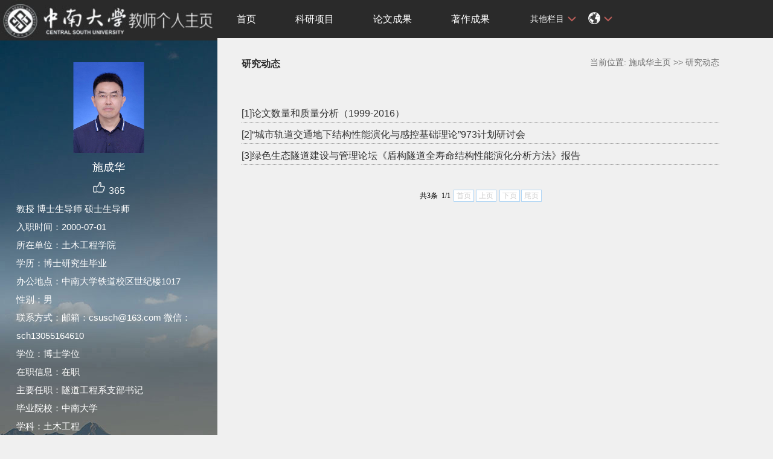

--- FILE ---
content_type: text/html
request_url: https://faculty.csu.edu.cn/sch/zh_CN/article/5127/list/index.htm
body_size: 6264
content:
<!DOCTYPE html PUBLIC "-//W3C//DTD XHTML 1.0 Transitional//EN" "http://www.w3.org/TR/xhtml1/DTD/xhtml1-transitional.dtd">
<html xmlns="http://www.w3.org/1999/xhtml">
<head><meta name="renderer" content="webkit"><meta http-equiv="X-UA-COMPATIBLE" content="IE=edge,chrome=1"/>
<meta http-equiv="Content-Type" content="text/html; charset=UTF-8" />
<title>中南大学 施成华</title><META Name="keywords" Content="施成华," />
<META Name="description" Content="施成华,shichenghua,中南大学,研究动态施成华," />
<META Name="format-detection" Content="telephone=no" />

<link rel="stylesheet" type="text/css" href="/_ts/zwmbb1/style/css.css" />
<script language="javascript" src="/system/resource/js/jquery/jquery-latest.min.js"></script>
<link rel="stylesheet" type="text/css" href="/_ts/zwmbb1/style/font.css" />


<script language="javascript" type="text/javascript" src="/_ts/zwmbb1/js/select_xuanze.js"></script>
<!--Announced by Visual SiteBuilder 9-->
<link rel="stylesheet" type="text/css" href="/_ts/zwmbb1/_sitegray/_sitegray_d.css" />
<script language="javascript" src="/_ts/zwmbb1/_sitegray/_sitegray.js"></script>
<!-- CustomerNO:7765626265723230747a4657535a5742000000074757 -->
<link rel="stylesheet" type="text/css" href="/zwmbb1/common/list.vsb.css" />
<script type="text/javascript" src="/system/resource/js/vsbscreen.min.js" id="_vsbscreen" ></script>
<script type="text/javascript" src="/system/resource/js/counter.js"></script>
<script type="text/javascript">_jsq_(1011,'/common/list.jsp',-1,1252142533)</script>
</head>


<body > <div style='width:0px;height:0px;overflow: hidden;'><img src=""  /></div>






<style type="text/css">
body{
            background-image:url(/_ts/zwmbb1/images/teachjjbg.jpg) ; 
      background-repeat:repeat-y;
   background-position:left top;

        
        background-color:#f0f0f0;
}
</style>

<div class="warper">
<div id="leftside">
<div class="logo">
<p>




<script> var _tsites_com_view_mode_type_=8;</script>
<a target="_blank" href="http://faculty.csu.edu.cn"><img border="0" src="/_resources/group1/M00/00/3D/wKiyll5utgGAVcI1AAAZOoMFIHI465.jpg" title="中南大学" style="width:100%" /></a></p></div>
<div class="teacherjj">
<div class="photo">

<div style="height: 150px;
    display: table-cell;
    vertical-align: middle;">
<a 
style="height: 150px;display: table-cell;vertical-align: middle;text-align: center; width: 150px;"><img id="u_u2_1042pic" border="0"/></a></div>
<script>
jQuery(document).ready(function(){

	var leftheight = jQuery("#leftside").height();
	var rightheight = jQuery("#rightside").height();
	if(leftheight > rightheight){
		jQuery("#rightside").height(leftheight);
	}
	
});
</script>


<script language="javascript" src="/system/resource/tsites/imagescale.js"></script>
<script type="text/javascript"> 
 var u_u2_pic = new ImageScale("u_u2_",150,150,true,true);u_u2_pic.addimg("/_resources/group1/M00/00/70/wKiylmLeYjqAfafnAAGonxBgvvk410.png","","施成华","1042");
</script>
</div>  

     <div class="name">
          
                


  <h1>施成华 </h1>
                                                 
<script> var _tsites_com_view_mode_type_=8;</script>
<script language="javascript" src="/system/resource/tsites/tsitesencrypt.js"></script>
                  <div class="zan" style="text-align: center;">
<p style="padding-top:5px;">
<span><img src="/_ts/zwmbb1/images/zan.png"style="cursor: pointer;" width="22" height="21"  id="_parise_imgobj_u4"/></span><span style="font-size:16px; color:#FFF; padding-left:5px;" id="_parise_obj_u4" ></span></p></div><script language="javascript" src="/system/resource/tsites/TsitesPraiseUtil.js"></script>
<script> var _TsitesPraiseUtil_u4= new TsitesPraiseUtil();_TsitesPraiseUtil_u4.setParam({'nodeid':'_parise_obj_u4','iscanclickidobj':'iscanclick_parise_obj_u4','pdtype':'0','imageid':'_parise_imgobj_u4','apptype':'index','basenum':'0','uid':'1042','homepageid':1370,'limttype':'allpage','limithour':24,'contentid':0});</script>

          
            </div>
            <div class="jbqk">


  <p>     教授
    博士生导师
    硕士生导师
     </p>


  <p>入职时间：2000-07-01</p>
  <p>所在单位：土木工程学院</p>
  <p>学历：博士研究生毕业</p>
  <p>办公地点：中南大学铁道校区世纪楼1017</p>
  <p>性别：男</p>
  <p>联系方式：邮箱：csusch@163.com
微信：sch13055164610</p>
  <p>学位：博士学位</p>
  <p>在职信息：在职</p>
  <p>主要任职：隧道工程系支部书记</p>
  <p>毕业院校：中南大学</p>



<p>学科：土木工程<br></p>
<script> var _tsites_com_view_mode_type_=8;</script>


<p><strong>曾获荣誉：</strong></p>
<p>获省部级一、二等科技成果奖励10余项，授权国家发明专利70余项、实用新型专利20余项，软件著作权10余项、出版专著3部，主编教材5本。</p>
</div>
<div class="serchbg" style=" margin-left: 26px;">


<script language="javascript" src="/system/resource/tsites/com/search/tsitesearch.js"></script><script language="javascript" src="/system/resource/js/base64.js"></script><form action="/sch/zh_CN/search/5127/search/result.htm" method="post" id="searchform46943" style="display:inline" onsubmit="return (new TsiteSearch()).checkSearch('searchform46943','keyWord_temp');">
    <input type="hidden" name="tsites_search_content" id="tsites_search_content" value='' /><input type="hidden" name="_tsites_search_current_language_" id="_tsites_search_current_language_" value='zh_CN' /><script>var current_language = "zh_CN";</script>
    <input  name="keyWord_temp" id="keyWord_temp" value=""type="text" class="inputtext" /> 
    <input name="submit" type="submit" value="" class="searchbtn" >     
</form>


</div></div>
           <div class="email  pat30"><script language="javascript" src="/system/resource/tsites/tsitesclick.js"></script>
访问量：<span id="u9_click"></span><script  type='text/javascript'>jQuery(document).ready(function(){(new TsitesClickUtil()).getHomepageClickByType(document.getElementById('u9_click'),0,10,'teacher','1042','9FF062A8A0A3493EB585457E54B2146F');})</script>
<br><script language="javascript" src="/system/resource/tsites/latestupdatetime.js"></script>
最后更新时间：<span id="u10_latestupdatetime_year"></span>.<span id="u10_latestupdatetime_month"></span>.<span id="u10_latestupdatetime_day"></span><script>(new TsitesLatestUpdate()).getTeacherHomepageLatestUpdateTime(document.getElementById('u10_latestupdatetime_year'),document.getElementById('u10_latestupdatetime_month'),document.getElementById('u10_latestupdatetime_day'),'146274','1042','9FF062A8A0A3493EB585457E54B2146F',0,false,1252142533);</script>
<script>(new TsitesLatestUpdate()).getTeacherHomepageOpenTime(document.getElementById('u10_opentime_year'),document.getElementById('u10_opentime_month'),document.getElementById('u10_opentime_day'),'146274','1042','9FF062A8A0A3493EB585457E54B2146F',0,false,1252142533);</script>
</div> 

<div class="tzybd" style=" margin-left: 26px;"><a href="/sch/zh_CN/tzybd/5127/list/index.htm" target="_blank"  >同专业博导</a>&nbsp;&nbsp;&nbsp;

<a href="/sch/zh_CN/tzysd/5127/list/index.htm" target="_blank"  >同专业硕导</a>
</div>


<div class="email "><div style="width:142px; height:142px; border:5px solid #FFF; background:#FFF;margin-top: 25px;">
<!-- 下面这个div是二维码容器,ID不能变-->
<div id="outputu12"></div>
<!-- 下面是生成二维码调用的JS，不要动-->

<script src="/system/resource/qrcode/js/jquery.qrcode.js"></script>
<script src="/system/resource/qrcode/js/qrcode.js"></script>
<script>
var codeInfo = "" ==""? window.location.href:"";
jQuery(function(){
    jQuery('#outputu12').qrcode({
        text:codeInfo,
        render: !!document.createElement('canvas').getContext?"canvas":"table",//设置渲染方式  
        width: 142,     //设置宽度  
        height: 142,     //设置高度  
        correctLevel: 2,//纠错等级  
        background: "#FFFFFF",//背景颜色  
        foreground: "#000000",//前景颜色  
        logo:"/_resources/group1/M00/00/28/wKiyll5us9GAJZK3AAAKPuHqJT0794.png"//图像logo
    });
})
</script>
</div></div>
        </div>
  </div>
    <div id="rightside">
        <div class="nav">
          <div class="menu"><div style="max-width:80%">     
<ul id="nav"  style="visibility:hidden;">
                         <li >
                    <a href="/sch/zh_CN/index/2823/list/index.htm" > 首页</a>
                </li> 
                <li >
                    <a href="/sch/zh_CN/kyxm/2825/list/index.htm" > 科研项目</a>
                </li> 
                <li >
                    <a href="/sch/zh_CN/lwcg/2824/list/index.htm" > 论文成果</a>
                </li> 
                <li >
                    <a href="/sch/zh_CN/zzcg/2826/list/index.htm" > 著作成果</a>
                </li> 
                <li >
                    <a href="/sch/zh_CN/zlcg/2827/list/index.htm" > 专利成果</a>
                </li> 
                <li >
                    <a href="/sch/zh_CN/hjxx/2829/list/index.htm" > 获奖信息</a>
                </li> 
                <li >
                    <a href="/sch/zh_CN/skxx/3868/list/index.htm" > 授课信息</a>
                </li> 
                <li >
                    <a href="/sch/zh_CN/article/5127/list/index.htm" style="background-color: #df6b57;"> 研究动态</a>
                </li> 
                <li >
                    <a href="/sch/zh_CN/jxzy/3990/list/index.htm" > 教学资源</a>
                </li> 
                <li >
                    <a href="/sch/zh_CN/img/3867/list/index.htm" > 教师风采</a>
                </li> 
                <li >
                    <a href="/sch/zh_CN/zsxx/3989/list/index.htm" > 招生信息</a>
                </li> 
                <li >
                    <a href="/sch/zh_CN/url/5125/list/index.htm" > 相关站点</a>
                </li> 
           
 </ul>
</div>
    <script type="text/javascript">
$(document).ready(function() { 
 $('#nav li').hover(function() {
  $('ul', this).slideDown(200);
  $(this).children('a:first').addClass("hov");
 }, function() {
  $('ul', this).slideUp(100);
  $(this).children('a:first').removeClass("hov");  
 });
});
</script>

                <div class="teach_topR_qh fl" id="znzwmb3_othernav_div">
                
                <ul class="level0">
                    <li class="select_box fl"  onclick="show_f(null, 'znmb1_other_navul');"><span>其他栏目</span>
                      <ul class="son_ul fl" id="znmb1_other_navul">                                   
                            </ul> 
                        </li>  
                </ul> 
        </div>
        <script type="text/javascript">
jQuery(document).ready(function(){
    var totalwidth = jQuery("#nav").width()-160;
    var allliwidth = 0;
    var othernavary = new Array();
    var znmb1_other_navul = jQuery("#znmb1_other_navul")[0];
    var MenuBar1 = jQuery("#nav");
    var navliobjlist =  jQuery("#nav > li");
    for(var i=0;i<navliobjlist.length;i++)
    {
        var liobj = navliobjlist.get(i);
        if(liobj)
        {
            var jliobj = jQuery(liobj);
            var liwidth = jliobj.width();
            allliwidth+=liwidth;
            if(allliwidth>=totalwidth)
            {
                var templiobj = jliobj[0];      
                othernavary.push(templiobj);
                MenuBar1[0].removeChild(jliobj[0]);
            }
        }
    }
    if(allliwidth<totalwidth)
    {
        jQuery("#znzwmb3_othernav_div").css("display","none");
    }else
    {
    for(var i=0;i<othernavary.length;i++)
    {
        var tempotherli = jQuery(othernavary[i]);
        //tempotherli.removeClass("nav_menu-item");
        tempotherli.addClass("nav_submenu-item");
        
        
        //tempotherli.find("ul").removeClass("nav_submenu");
        tempotherli.find(" ul").addClass("level2");
        
        //tempotherli.find(" ul > li").removeClass("nav_submenu-item");
        
        znmb1_other_navul.appendChild(tempotherli[0]);
    }}
jQuery("#nav").css("visibility","visible");

});
</script> 
<script type="text/javascript">
$(document).ready(function() { 
 $('#znmb1_other_navul li').hover(function() {
  $('ul', this).slideDown(200);
  $(this).children('a:first').addClass("hov");
 }, function() {
  $('ul', this).slideUp(100);
  $(this).children('a:first').removeClass("hov");  
 });
});
</script>
  <style>
  .nav_submenu-item{position:relative;}
  .level2{right:90px; position:absolute; background:#fff; top:0;display:none;}
  </style>  
              
         
        <div class="teach_topR_qh2 fl">
            



 
<div class="teach_topR_qh2 fl">
            <ul>    
<li class="select_box2 fl">
                  <a href="#" class="leixin_xz_a f_r" onclick="show_f(null, 'son_ul2');"></a><span><div  style="margin-top:20px;"><img src="/_ts/zwmbb1/images/icon.png"  width="20px" height="20px"></div>
</span>   
                               <ul class="son_ul2 fl"> 
 
   <li style="width:90px"><a href="http://faculty.csu.edu.cn/shichenghua/en/index.htm">English</a></li>
 </ul>
               
 </li>
  </ul>
        </div>
        </div>
               
            </div>
             
           
      </div>
<DIV class="content">
<DIV class="con_bload2">
<H2>
研究动态</H2><SPAN class="dqwz">




    当前位置: 
                <a href="/sch/zh_CN/index.htm" style="color:#727272;">施成华主页</a>
                >>
                <a href="/sch/zh_CN/article/5127/list/index.htm" style="color:#727272;">研究动态</a>
</SPAN></DIV>

<script> var _tsites_com_view_mode_type_=8;</script>
 
 <div class="listnews">
    <UL>
        <li>
            <a href="/sch/zh_CN/article/5127/content/1003.htm#article">[1]论文数量和质量分析（1999-2016）</a>
         
    </li>
        <li>
            <a href="/sch/zh_CN/article/5127/content/1004.htm#article">[2]“城市轨道交通地下结构性能演化与感控基础理论”973计划研讨会</a>
         
    </li>
        <li>
            <a href="/sch/zh_CN/article/5127/content/1005.htm#article">[3]绿色生态隧道建设与管理论坛《盾构隧道全寿命结构性能演化分析方法》报告</a>
         
    </li>
    </UL></div>
            <div align=center  class="di" ><INPUT TYPE=hidden NAME=actiontype VALUE=""><input type=hidden name="uid" value="1042"><input type=hidden name="tstreeid" value="5127"><input type=hidden name="wbtreeid" value="1011">
<style type="text/css">
.headStyleahhieldjet, .headStyleahhieldjet td, .headStyleahhieldjet div {font-size: 12px;font-family:宋体; color: #000000; margin-left: auto; margin-right: auto; line-height:14px;}
.defaultButtonStyle {font-size: 12px;font-family:宋体; height:20px;color: #000000;BORDER: #AFD5F5 1px solid; margin: 0px;padding: 0px; FILTER:progid:DXImageTransform.Microsoft.Gradient(GradientType=0,StartColorStr=#ffffff, EndColorStr=#BDDBF7);  CURSOR: pointer; line-height:14px;background:-webkit-gradient(linear, 0 0, 0 100%, from(#ffffff), to(#BDDBF7));background: -moz-linear-gradient( top,#ffffff,#BDDBF7);background:-ms-linear-gradient(top,#ffffff 0%,#bddbf7 100%)}
.defaultinputStyle {font-size: 12px;font-family:宋体; height:20px; border:1px solid #AFD5F5; line-height:14px;}
.colHeader {font-size: 12px;font-family:宋体; line-height:14px;}
.headStyleahhieldjet a, .pageList .this-page {font-size: 12px;font-family:宋体; display:inline-block; height:14px; padding: 2px 4px; border: solid 1px #AFD5F5; background: #fff; text-decoration: none; MARGIN-RIGHT: 1px;line-height:14px;}
.headStyleahhieldjet a:visited {font-size: 12px;font-family:宋体; color: #000000; text-decoration: none; line-height:14px;}
.headStyleahhieldjet .PrevDisabled {font-size: 12px;font-family:宋体; display:inline-block;height:14px;  margin-right: 3px; padding: 2px 4px; background: #fff;color:#ccc;border: solid 1px #AFD5F5; line-height:14px;}
.headStyleahhieldjet .SelectList {font-size: 12px;font-family:宋体;line-height:14px;}
.headStyleahhieldjet .Prev { font-size: 12px;font-family:宋体; margin-right: 3px; padding: 2px 4px;line-height:14px;}
.headStyleahhieldjet .break {font-size: 12px;font-family:宋体; border: none; text-decoration: none; line-height:14px;}
.headStyleahhieldjet .NextDisabled { font-size: 12px;font-family:宋体;display:inline-block; height:14px; margin-left: 2px; padding: 2px 4px;background: #fff;color:#ccc;border: solid 1px #AFD5F5; line-height:14px; }
.headStyleahhieldjet .Next { font-size: 12px;font-family:宋体; margin-left: 2px; padding: 2px 4px;line-height:14px;}
.headStyleahhieldjet .this-page {font-size: 12px;font-family:宋体;display:inline-block;height:14px;padding: 2px 4px; border: solid 1px #AFD5F5; background: #E1F0FD; font-weight: bold; color:black; MARGIN-RIGHT: 1px;line-height:14px;}
.headStyleahhieldjet a:hover {font-size: 12px;font-family:宋体;color: black; background: #EFF7FE; border-color: #AFD5F5; text-decoration: none;line-height:14px;}
.headStyleahhieldjet a:link {font-size: 12px;font-family:宋体;color: #000000; text-decoration: none;line-height:14px;}
.headStyleahhieldjet a:active { font-size: 12px;font-family:宋体;color: black; text-decoration: none; background: #EFF7FE; line-height:14px;}
</style><script language=javascript src="/system/resource/tsites/gotopage.js"></script><script type="text/javascript">function a291016_gopage_fun(){_simple_list_gotopage_fun(1,'a291016GOPAGE',1)}</script><table cellspacing=0 cellpadding=0 border=0><TR><td colspan=0><table cellspacing=0 class=headStyleahhieldjet width="100%" cellpadding=1><tr valign=middle><TD nowrap align=left width=1% id=fanye>共3条&nbsp;&nbsp;1/1&nbsp;</td><td nowrap align=left><div><span class=PrevDisabled>首页</span><span class=PrevDisabled>上页</span><span class=NextDisabled>下页</span><span class=NextDisabled>尾页</span></div></td></tr></table></table><script>(new TsitesClickUtil()).getClicks('u18','1042','article','BFA82D6425F84864A81D120FC5689E8C;FCE8E151EE85437B836D6DB1EA1D5D54;A2707D8D9F42440585ED6C69CBD3E0F9;');</script></div>
<style >

   .di  table{margin-top:40px}
</style>

</DIV>
<div class="copyright" style="border-top: 1px dotted #9e9e9e;margin-top: 50px;clear: both;">
<ul>
<li>



课题组于2016年5月27日更新<BR>邮箱：csusch@163.com<BR><BR>&nbsp;</li>
<li><span class="padl50">
        <a href="javascript:void(0);" title="手机版" onclick="_vsb_multiscreen.setDevice('mobile')">手机版</a>
&nbsp;&nbsp;

<script> var _tsites_com_view_mode_type_=8;</script>
<a href="http://www.csu.edu.cn/"  target=_blank title="中南大学" >中南大学</a>   |   <a href="http://en.csu.edu.cn/"  target=_blank title="Central South University" style="margin-right: 45px;">Central South University</a>
</span></li>
</ul>
</div>
</div>
</div>
</body></html>


--- FILE ---
content_type: text/html;charset=UTF-8
request_url: https://faculty.csu.edu.cn/system/resource/tsites/praise.jsp
body_size: 14
content:
{"praise":365}

--- FILE ---
content_type: text/html;charset=UTF-8
request_url: https://faculty.csu.edu.cn/system/resource/tsites/click.jsp
body_size: 145
content:
[{"click":463,"dayclick":0,"uuid":"BFA82D6425F84864A81D120FC5689E8C"},{"click":1757,"dayclick":0,"uuid":"FCE8E151EE85437B836D6DB1EA1D5D54"},{"click":495,"dayclick":0,"uuid":"A2707D8D9F42440585ED6C69CBD3E0F9"}]

--- FILE ---
content_type: text/html;charset=UTF-8
request_url: https://faculty.csu.edu.cn/system/resource/tsites/click.jsp
body_size: 22
content:
{"click":"0000190867"}

--- FILE ---
content_type: text/css
request_url: https://faculty.csu.edu.cn/_ts/zwmbb1/style/css.css
body_size: 2284
content:

body{PADDING-RIGHT
:0px;PADDING-LEFT:0px;FONT-SIZE:14px;PADDING-BOTTOM:0px;MARGIN:0px;PADDING-TOP:0px;FONT-FAMILY:"微软雅黑","宋体",Verdana, Arial, Helvetica, sans-serif;
  color:#000; 
 }

p{word-break: break-word;
word-wrap: break-word;
}

li{list-style: none;}

a{word-break: break-word;
word-wrap: break-word;
}
img{border:0;}
ol,ul{padding:0px;margin:0px;list-style-type:none;}
caption,th {text-align:left;}
form,ul,li,h1,h2,h3,h4,h5,h6,p,dl,dd,dt.input{margin:0px;padding:0px;}
br{padding:0px; margin:0px; height:0px; font-size:0px;}
A:link,A:visited{TEXT-DECORATION:none;}
A:hover { TEXT-DECORATION:none;  }
.clear{clear:both;}
.warper{width:100%; margin:0 auto;}
.fl{float:left;}
#leftside {
float: left;
width: 360px;
overflow-y:hidden;
}

#rightside {
margin-left: 360px;
position: relative;
}
.nav{width:100%; height:63px; background:#2a2a2a;}
.logo{background:#2a2a2a; text-align:center; height:63px;}
.teacherjj{padding-top:40px;}
.teacherjj .photo{width:150px; height:150px; margin:0 auto; overflow:hidden;text-align: center;}
.name{width:85%; margin:0 auto;}
.name h1{padding-top:6px; line-height:36px; font-size:18px; text-align:center; color:#FFF; font-weight:normal;}
.name h2{line-height:28px; text-align:center; color:#FFF; font-size:16px; font-weight:normal;}
.jbqk{width:85%;; font-size:15px; color:#FFF; line-height:30px; padding-top:6px; margin:0 auto;padding-bottom: 40px;}
.email{padding-bottom:10px; width:85%;; font-size:15px; color:#FFF; line-height:30px; margin:0 auto;padding-top: 30px;}
.serchbg{width:220px; height:32px; background:#404040;  margin-top:3px;margin: 0 auto;}
.serchbg input{border:0px; border-color:#FFF;}
.inputtext{width:180px; height:29px; border:0; line-height:32px; text-indent:5px; float:left;}
.searchbtn{width:35px; height:29px; background: url(../images/searchbtn.jpg) no-repeat; cursor:pointer; float:right;}
.fwl{text-align:center;}
.menu{width:90%; float:left;}
.menu li{float: left; line-height:63px; }
.menu .item a{font-size:16px; color:#FFF; padding:0 12px; display:block;}
.menu .item a:hover{ background:#df6b57;}
.menu .on{background:#df6b57;}





.content{width:86%;  min-height:720px; _height:950px; padding:0 20px 20px 40px;;}
.content h2{ height:40px; font-size:16px; color:#2a2a2a; text-align:left;}
.content p{color:#313131; line-height:32px; font-size:14px;}
.con_bload{padding:40px 0 20px 0; }
.copyright{ padding:0 15px 0 40px; color:#4b4b4b;bottom: 0; background:#2a2a2a}
.copyright ul{padding:15px 0}
.copyright li{ text-align:center; line-height:30px; color:#fff}
.padl50{padding-left:50px;}
.copyright a{color:#fff;}
.con_bload2{width:100%; min-height:60px;padding:15px 0;padding: 25px 0 0 0;}
.con_bload2:after{visibility:hidden; display:inline-block; content:""; clear:both}
.con_bload2 h2{ padding-top:0px; float:left;    line-height: 35px;height:auto}
.dqwz{ float:right; height:30px; line-height:30px; text-align:right;color:#727272;}
.dqwz a{color:#727272;}
.listnews{width:100%;    padding-top: 20px;}
.listnews li{float:left; text-align:right; line-height:36px; margin-top:6px; border-bottom:1px dotted #9e9e9e; width:100%;}
.listnews .pic{width:200px; height:160px; float:left;}
.listnews .font{float:left; width:600px; padding-left:220px;}
.listnews a{float:left; text-align: left;line-height:28px; font-size:16px; color:#313131; overflow:hidden;display: block; }
.page{width:100%; height:30px; text-align:center; padding-top:20px;}
.f16{width:100%;}
.f16 h1{text-align:center; line-height:36px; font-size:24px; font-weight:normal; color:#333; padding:10px 0 0 0;}
.f16 .djl{width:100%; height:30px; line-height:30px; text-align:center;}
.f16 p{ font-size:16px;} 


.picpage{width:100%; margin:0 auto;}
.picpage ul{width:100%; overflow:hidden;}
.picpage li{float:left; width:210; height:200px; line-height:24px;  margin:20px 15px 10px 0;  }
.picpage li .pic{ height:160px; padding:4px; border:1px solid #d3dce3;}
.picpage li .font{height:36px; line-height:36px; text-overflow:ellipsis; overflow:hidden; font-size:14px; text-align:center;}
.picpage li a{color:#000;}
.print{width:98%; margin:0 auto; height:30px; line-height:30px;  color:#5c5c5c;}


.teach_topR_qh{
	width:auto;
	height:63px;
	
}
.select_box{
	 position:relative; 
}
.select_box span{
	width:auto;
	height:63px;
	float:left;
	padding:0 20px 0 20px;
	background:url(../images/zhimg.png) no-repeat right;
	line-height:63px;
	color:#FFF;
	cursor:pointer;
}
.leixin_xz_a{
	position:absolute; 
	z-index:20;
	}
.son_ul{
	width:auto;
	height:auto;
	position:absolute!important;
	position:absolute;
	z-index:45;
	top:63px;
	left:5px; 
	background:#fff;
	-moz-border-radius: 5px;
	 -webkit-border-radius: 5px; 
	 border-radius: 5px; 
	 filter:alpha(opacity=90);
	 opacity:0.9; 
	 text-align:center; 
	 border:1px solid #dedede;
}
.son_ul li{
	display:block;
	line-height:30px;
	min-width:90px;
	_width:120px; 
	float:left;
	border-bottom:1px solid #dedede;
	cursor:pointer;
	}
.son_ul a{display:block; font-size:14px; padding:0 12px; color:#222222;}
.son_ul a:hover{background:#df6b57; color:#FFF;}
.son_ul li p{
	display:inline;
	}


.teach_topR_qh{
	width:auto;
	height:63px;
	margin-left:15px;
	
}	
.select_box2{
	 position:relative; 
}
.select_box2 span{
	width:auto;
	height:63px;
	float:left;
	padding:0 20px 0 20px;
	background:url(../images/zhimg.png) no-repeat right;
	line-height:63px;
	color:#FFF;
	cursor:pointer;
}
.leixin_xz_a2{
	position:absolute; 
	z-index:20;
	}
.son_ul2{
	width:auto;
	height:auto;
	position:absolute!important;
	position:absolute;
	z-index:45;
	top:63px;
	left:5px; 
	background:#fff;
	-moz-border-radius: 5px;
	 -webkit-border-radius: 5px; 
	 border-radius: 5px; 
	 filter:alpha(opacity=90);
	 opacity:0.9; 
	 text-align:center; 
	 border:1px solid #dedede;
}

.son_ul2 li{
	display:block;
	line-height:30px;
	min-width:120px;
	_width:120px; 
	float:left;
	border-bottom:1px solid #dedede;
	cursor:pointer;
	}
.son_ul2 a{display:block; font-size:14px; padding:0 12px; color:#222222;}
.son_ul2 a:hover{background:#df6b57; color:#FFF;}}
.son_ul2 li p{
	display:inline;
	}			
.pat30{padding-top:20px;}

.listnewsearch{width:100%;}
.listnewsearch li{float:left; text-align:right; height:36px; line-height:36px; margin-top:8px; width:100%;}
.listnewsearch .jj{ width:100%; height:auto; border-bottom:1px dotted #9e9e9e; padding-bottom:10px; color:#555;}
.listnewsearch a{float:left; text-align: left; height:36px; width:80%; font-size:16px; color:#313131; overflow:hidden;}
.listnewsearch p{text-indent:2em; font-size:15px;}
.tzybd{width:260px; padding-top:6px; min-height:40px; margin:0 auto;}
.tzybd a{display:block; width:100%; height:28px; text-align:center; background:#C3C3C3; text-align:center; line-height:28px;  margin-right:20px; float:left; color:#262626;}
.menu{width:100%;}
.w700{width:700px;}
#nav { margin: 0; padding: 0; list-style: none;  padding-right: 0; }
#nav li { float: left; display: block; background: none; position: relative; z-index: 999; margin: 0 1px; }
#nav li a { display: block; padding: 0; font-size:16px; line-height:63px; text-decoration: none; color: #ffffff; zoom: 1; border-left: 1px solid transparent; border-right: 1px solid transparent; padding: 0px 30.4px; }
#nav li a:hover, #nav li a.hov { background-color: #df6b57; color: #ffffff; }
#nav ul { position: absolute; left: 0; display: none; margin: 0; padding:0; list-style: none;  padding-bottom: 3px;  background-color: #2a2a2a; }
#nav ul li { width: 160px; float: left; border-top: 1px solid #3d3d3d; text-align: left; }
#nav ul li:hover { border-left: 0px solid transparent; border-right: 0px solid transparent; }
#nav ul a { display: block; height: 20px; line-height: 20px; padding: 8px 5px; color: #fff; border-bottom: 1px solid transparent; text-transform: uppercase; color: #fff; font-weight: normal; }
#nav ul a:hover { text-decoration: none; border-right-color: transparent; border-left-color: transparent; background: transparent; color: #fff;   background-color: #df6b57;}
.bannerside{width:100%; height:410px; margin:0 auto;}

--- FILE ---
content_type: application/javascript
request_url: https://faculty.csu.edu.cn/_ts/zwmbb1/js/select_xuanze.js
body_size: 245
content:
$(function()
{
	$('ul.son_ul').hide().hover
	(
		function(){},
		function(){$(this).slideUp('fast');}
	);

	$('li.select_box span').click(function()
	{
		$('ul.son_ul').slideToggle('fast');
	});

	$('ul.son_ul li').click(function()
	{
		$('li.select_box span').html($(this).html());
		$('ul.son_ul').slideToggle('fast');
	});
});

function show_f(obj_target, selectDiv)
{
	$('.' + selectDiv).slideToggle();
}



$(function()
{
	$('ul.son_ul2').hide().hover
	(
		function(){},
		function(){$(this).slideUp('fast');}
	);

	$('li.select_box2 span').click(function()
	{
		$('ul.son_ul2').slideToggle('fast');
	});

	$('ul.son_ul2 li').click(function()
	{
		$('li.select_box2 span').html($(this).html());
		$('ul.son_ul2').slideToggle('fast');
	});
});

function show_f(obj_target, selectDiv)
{
	$('.' + selectDiv).slideToggle();
}